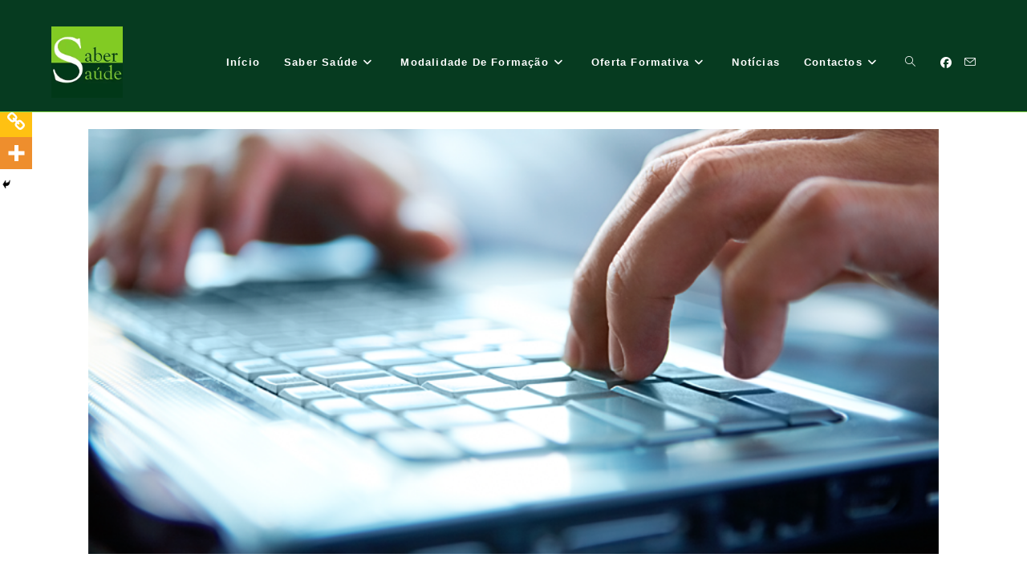

--- FILE ---
content_type: text/html; charset=UTF-8
request_url: https://sabersaude.com.pt/2021/05/05/teletrabalho-obrigatorio-apenas-nos-concelhos-de-risco-a-partir-de-dia-17/
body_size: 19117
content:
<!DOCTYPE html>
<html class="html" lang="pt-PT" prefix="og: https://ogp.me/ns#">
<head>
	<meta charset="UTF-8">
	<link rel="profile" href="https://gmpg.org/xfn/11">

	<meta name="viewport" content="width=device-width, initial-scale=1">
<!-- Search Engine Optimization by Rank Math - https://rankmath.com/ -->
<title>Teletrabalho obrigatório apenas nos concelhos de risco a partir de dia 17 - Saber Saúde</title>
<meta name="description" content="O teletrabalho vai deixar de ser obrigatório em todo o território continental a partir de dia 17, mantendo-se a obrigatoriedade apenas nos concelhos de risco"/>
<meta name="robots" content="follow, index, max-snippet:-1, max-video-preview:-1, max-image-preview:large"/>
<link rel="canonical" href="https://sabersaude.com.pt/2021/05/05/teletrabalho-obrigatorio-apenas-nos-concelhos-de-risco-a-partir-de-dia-17/" />
<meta property="og:locale" content="pt_PT" />
<meta property="og:type" content="article" />
<meta property="og:title" content="Teletrabalho obrigatório apenas nos concelhos de risco a partir de dia 17 - Saber Saúde" />
<meta property="og:description" content="O teletrabalho vai deixar de ser obrigatório em todo o território continental a partir de dia 17, mantendo-se a obrigatoriedade apenas nos concelhos de risco" />
<meta property="og:url" content="https://sabersaude.com.pt/2021/05/05/teletrabalho-obrigatorio-apenas-nos-concelhos-de-risco-a-partir-de-dia-17/" />
<meta property="og:site_name" content="Saber Saúde" />
<meta property="article:section" content="Teletrabalho" />
<meta property="og:updated_time" content="2021-05-05T08:22:06+00:00" />
<meta property="og:image" content="https://sabersaude.com.pt/wp-content/uploads/2021/05/teletrabalho-concelhos-risco.png" />
<meta property="og:image:secure_url" content="https://sabersaude.com.pt/wp-content/uploads/2021/05/teletrabalho-concelhos-risco.png" />
<meta property="og:image:width" content="800" />
<meta property="og:image:height" content="400" />
<meta property="og:image:alt" content="concelhos" />
<meta property="og:image:type" content="image/png" />
<meta property="article:published_time" content="2021-05-05T08:21:26+00:00" />
<meta property="article:modified_time" content="2021-05-05T08:22:06+00:00" />
<meta name="twitter:card" content="summary_large_image" />
<meta name="twitter:title" content="Teletrabalho obrigatório apenas nos concelhos de risco a partir de dia 17 - Saber Saúde" />
<meta name="twitter:description" content="O teletrabalho vai deixar de ser obrigatório em todo o território continental a partir de dia 17, mantendo-se a obrigatoriedade apenas nos concelhos de risco" />
<meta name="twitter:image" content="https://sabersaude.com.pt/wp-content/uploads/2021/05/teletrabalho-concelhos-risco.png" />
<meta name="twitter:label1" content="Written by" />
<meta name="twitter:data1" content="Susana Nunes" />
<meta name="twitter:label2" content="Time to read" />
<meta name="twitter:data2" content="2 minutes" />
<script type="application/ld+json" class="rank-math-schema">{"@context":"https://schema.org","@graph":[{"@type":["School","Organization"],"@id":"https://sabersaude.com.pt/#organization","name":"Saber Sa\u00fade","url":"https://sabersaude.com.pt","email":"asilva0494@gmail.com","logo":{"@type":"ImageObject","@id":"https://sabersaude.com.pt/#logo","url":"https://sabersaude.com.pt/wp-content/uploads/2021/04/cropped-Saber-Saude-logo.png","contentUrl":"https://sabersaude.com.pt/wp-content/uploads/2021/04/cropped-Saber-Saude-logo.png","caption":"Saber Sa\u00fade","inLanguage":"pt-PT","width":"761","height":"650"}},{"@type":"WebSite","@id":"https://sabersaude.com.pt/#website","url":"https://sabersaude.com.pt","name":"Saber Sa\u00fade","publisher":{"@id":"https://sabersaude.com.pt/#organization"},"inLanguage":"pt-PT"},{"@type":"ImageObject","@id":"https://sabersaude.com.pt/wp-content/uploads/2021/05/teletrabalho-concelhos-risco.png","url":"https://sabersaude.com.pt/wp-content/uploads/2021/05/teletrabalho-concelhos-risco.png","width":"800","height":"400","inLanguage":"pt-PT"},{"@type":"WebPage","@id":"https://sabersaude.com.pt/2021/05/05/teletrabalho-obrigatorio-apenas-nos-concelhos-de-risco-a-partir-de-dia-17/#webpage","url":"https://sabersaude.com.pt/2021/05/05/teletrabalho-obrigatorio-apenas-nos-concelhos-de-risco-a-partir-de-dia-17/","name":"Teletrabalho obrigat\u00f3rio apenas nos concelhos de risco a partir de dia 17 - Saber Sa\u00fade","datePublished":"2021-05-05T08:21:26+00:00","dateModified":"2021-05-05T08:22:06+00:00","isPartOf":{"@id":"https://sabersaude.com.pt/#website"},"primaryImageOfPage":{"@id":"https://sabersaude.com.pt/wp-content/uploads/2021/05/teletrabalho-concelhos-risco.png"},"inLanguage":"pt-PT"},{"@type":"Person","@id":"https://sabersaude.com.pt/author/admin-2/","name":"Susana Nunes","url":"https://sabersaude.com.pt/author/admin-2/","image":{"@type":"ImageObject","@id":"https://secure.gravatar.com/avatar/2bf2b0fc43e26a14c487b0e0096bc1ab79fa386f358ebf3bbc0a0372da344661?s=96&amp;d=mm&amp;r=g","url":"https://secure.gravatar.com/avatar/2bf2b0fc43e26a14c487b0e0096bc1ab79fa386f358ebf3bbc0a0372da344661?s=96&amp;d=mm&amp;r=g","caption":"Susana Nunes","inLanguage":"pt-PT"},"sameAs":["https://sabersaude.com.pt"],"worksFor":{"@id":"https://sabersaude.com.pt/#organization"}},{"@type":"BlogPosting","headline":"Teletrabalho obrigat\u00f3rio apenas nos concelhos de risco a partir de dia 17 - Saber Sa\u00fade","keywords":"concelhos","datePublished":"2021-05-05T08:21:26+00:00","dateModified":"2021-05-05T08:22:06+00:00","articleSection":"Teletrabalho","author":{"@id":"https://sabersaude.com.pt/author/admin-2/","name":"Susana Nunes"},"publisher":{"@id":"https://sabersaude.com.pt/#organization"},"description":"O teletrabalho vai deixar de ser obrigat\u00f3rio em todo o territ\u00f3rio continental a partir de dia 17, mantendo-se a obrigatoriedade apenas nos concelhos de risco","name":"Teletrabalho obrigat\u00f3rio apenas nos concelhos de risco a partir de dia 17 - Saber Sa\u00fade","@id":"https://sabersaude.com.pt/2021/05/05/teletrabalho-obrigatorio-apenas-nos-concelhos-de-risco-a-partir-de-dia-17/#richSnippet","isPartOf":{"@id":"https://sabersaude.com.pt/2021/05/05/teletrabalho-obrigatorio-apenas-nos-concelhos-de-risco-a-partir-de-dia-17/#webpage"},"image":{"@id":"https://sabersaude.com.pt/wp-content/uploads/2021/05/teletrabalho-concelhos-risco.png"},"inLanguage":"pt-PT","mainEntityOfPage":{"@id":"https://sabersaude.com.pt/2021/05/05/teletrabalho-obrigatorio-apenas-nos-concelhos-de-risco-a-partir-de-dia-17/#webpage"}}]}</script>
<!-- /Rank Math WordPress SEO plugin -->

<link rel="alternate" type="application/rss+xml" title="Saber Saúde &raquo; Feed" href="https://sabersaude.com.pt/feed/" />
<link rel="alternate" type="application/rss+xml" title="Saber Saúde &raquo; Feed de comentários" href="https://sabersaude.com.pt/comments/feed/" />
<link rel="alternate" title="oEmbed (JSON)" type="application/json+oembed" href="https://sabersaude.com.pt/wp-json/oembed/1.0/embed?url=https%3A%2F%2Fsabersaude.com.pt%2F2021%2F05%2F05%2Fteletrabalho-obrigatorio-apenas-nos-concelhos-de-risco-a-partir-de-dia-17%2F" />
<link rel="alternate" title="oEmbed (XML)" type="text/xml+oembed" href="https://sabersaude.com.pt/wp-json/oembed/1.0/embed?url=https%3A%2F%2Fsabersaude.com.pt%2F2021%2F05%2F05%2Fteletrabalho-obrigatorio-apenas-nos-concelhos-de-risco-a-partir-de-dia-17%2F&#038;format=xml" />
<style id='wp-img-auto-sizes-contain-inline-css'>
img:is([sizes=auto i],[sizes^="auto," i]){contain-intrinsic-size:3000px 1500px}
/*# sourceURL=wp-img-auto-sizes-contain-inline-css */
</style>
<style id='wp-emoji-styles-inline-css'>

	img.wp-smiley, img.emoji {
		display: inline !important;
		border: none !important;
		box-shadow: none !important;
		height: 1em !important;
		width: 1em !important;
		margin: 0 0.07em !important;
		vertical-align: -0.1em !important;
		background: none !important;
		padding: 0 !important;
	}
/*# sourceURL=wp-emoji-styles-inline-css */
</style>
<link rel='stylesheet' id='wp-block-library-css' href='https://sabersaude.com.pt/wp-includes/css/dist/block-library/style.min.css?ver=f0a59dd71b9dc970ef6deec841d89bf9' media='all' />
<style id='wp-block-library-theme-inline-css'>
.wp-block-audio :where(figcaption){color:#555;font-size:13px;text-align:center}.is-dark-theme .wp-block-audio :where(figcaption){color:#ffffffa6}.wp-block-audio{margin:0 0 1em}.wp-block-code{border:1px solid #ccc;border-radius:4px;font-family:Menlo,Consolas,monaco,monospace;padding:.8em 1em}.wp-block-embed :where(figcaption){color:#555;font-size:13px;text-align:center}.is-dark-theme .wp-block-embed :where(figcaption){color:#ffffffa6}.wp-block-embed{margin:0 0 1em}.blocks-gallery-caption{color:#555;font-size:13px;text-align:center}.is-dark-theme .blocks-gallery-caption{color:#ffffffa6}:root :where(.wp-block-image figcaption){color:#555;font-size:13px;text-align:center}.is-dark-theme :root :where(.wp-block-image figcaption){color:#ffffffa6}.wp-block-image{margin:0 0 1em}.wp-block-pullquote{border-bottom:4px solid;border-top:4px solid;color:currentColor;margin-bottom:1.75em}.wp-block-pullquote :where(cite),.wp-block-pullquote :where(footer),.wp-block-pullquote__citation{color:currentColor;font-size:.8125em;font-style:normal;text-transform:uppercase}.wp-block-quote{border-left:.25em solid;margin:0 0 1.75em;padding-left:1em}.wp-block-quote cite,.wp-block-quote footer{color:currentColor;font-size:.8125em;font-style:normal;position:relative}.wp-block-quote:where(.has-text-align-right){border-left:none;border-right:.25em solid;padding-left:0;padding-right:1em}.wp-block-quote:where(.has-text-align-center){border:none;padding-left:0}.wp-block-quote.is-large,.wp-block-quote.is-style-large,.wp-block-quote:where(.is-style-plain){border:none}.wp-block-search .wp-block-search__label{font-weight:700}.wp-block-search__button{border:1px solid #ccc;padding:.375em .625em}:where(.wp-block-group.has-background){padding:1.25em 2.375em}.wp-block-separator.has-css-opacity{opacity:.4}.wp-block-separator{border:none;border-bottom:2px solid;margin-left:auto;margin-right:auto}.wp-block-separator.has-alpha-channel-opacity{opacity:1}.wp-block-separator:not(.is-style-wide):not(.is-style-dots){width:100px}.wp-block-separator.has-background:not(.is-style-dots){border-bottom:none;height:1px}.wp-block-separator.has-background:not(.is-style-wide):not(.is-style-dots){height:2px}.wp-block-table{margin:0 0 1em}.wp-block-table td,.wp-block-table th{word-break:normal}.wp-block-table :where(figcaption){color:#555;font-size:13px;text-align:center}.is-dark-theme .wp-block-table :where(figcaption){color:#ffffffa6}.wp-block-video :where(figcaption){color:#555;font-size:13px;text-align:center}.is-dark-theme .wp-block-video :where(figcaption){color:#ffffffa6}.wp-block-video{margin:0 0 1em}:root :where(.wp-block-template-part.has-background){margin-bottom:0;margin-top:0;padding:1.25em 2.375em}
/*# sourceURL=/wp-includes/css/dist/block-library/theme.min.css */
</style>
<style id='classic-theme-styles-inline-css'>
/*! This file is auto-generated */
.wp-block-button__link{color:#fff;background-color:#32373c;border-radius:9999px;box-shadow:none;text-decoration:none;padding:calc(.667em + 2px) calc(1.333em + 2px);font-size:1.125em}.wp-block-file__button{background:#32373c;color:#fff;text-decoration:none}
/*# sourceURL=/wp-includes/css/classic-themes.min.css */
</style>
<style id='global-styles-inline-css'>
:root{--wp--preset--aspect-ratio--square: 1;--wp--preset--aspect-ratio--4-3: 4/3;--wp--preset--aspect-ratio--3-4: 3/4;--wp--preset--aspect-ratio--3-2: 3/2;--wp--preset--aspect-ratio--2-3: 2/3;--wp--preset--aspect-ratio--16-9: 16/9;--wp--preset--aspect-ratio--9-16: 9/16;--wp--preset--color--black: #000000;--wp--preset--color--cyan-bluish-gray: #abb8c3;--wp--preset--color--white: #ffffff;--wp--preset--color--pale-pink: #f78da7;--wp--preset--color--vivid-red: #cf2e2e;--wp--preset--color--luminous-vivid-orange: #ff6900;--wp--preset--color--luminous-vivid-amber: #fcb900;--wp--preset--color--light-green-cyan: #7bdcb5;--wp--preset--color--vivid-green-cyan: #00d084;--wp--preset--color--pale-cyan-blue: #8ed1fc;--wp--preset--color--vivid-cyan-blue: #0693e3;--wp--preset--color--vivid-purple: #9b51e0;--wp--preset--gradient--vivid-cyan-blue-to-vivid-purple: linear-gradient(135deg,rgb(6,147,227) 0%,rgb(155,81,224) 100%);--wp--preset--gradient--light-green-cyan-to-vivid-green-cyan: linear-gradient(135deg,rgb(122,220,180) 0%,rgb(0,208,130) 100%);--wp--preset--gradient--luminous-vivid-amber-to-luminous-vivid-orange: linear-gradient(135deg,rgb(252,185,0) 0%,rgb(255,105,0) 100%);--wp--preset--gradient--luminous-vivid-orange-to-vivid-red: linear-gradient(135deg,rgb(255,105,0) 0%,rgb(207,46,46) 100%);--wp--preset--gradient--very-light-gray-to-cyan-bluish-gray: linear-gradient(135deg,rgb(238,238,238) 0%,rgb(169,184,195) 100%);--wp--preset--gradient--cool-to-warm-spectrum: linear-gradient(135deg,rgb(74,234,220) 0%,rgb(151,120,209) 20%,rgb(207,42,186) 40%,rgb(238,44,130) 60%,rgb(251,105,98) 80%,rgb(254,248,76) 100%);--wp--preset--gradient--blush-light-purple: linear-gradient(135deg,rgb(255,206,236) 0%,rgb(152,150,240) 100%);--wp--preset--gradient--blush-bordeaux: linear-gradient(135deg,rgb(254,205,165) 0%,rgb(254,45,45) 50%,rgb(107,0,62) 100%);--wp--preset--gradient--luminous-dusk: linear-gradient(135deg,rgb(255,203,112) 0%,rgb(199,81,192) 50%,rgb(65,88,208) 100%);--wp--preset--gradient--pale-ocean: linear-gradient(135deg,rgb(255,245,203) 0%,rgb(182,227,212) 50%,rgb(51,167,181) 100%);--wp--preset--gradient--electric-grass: linear-gradient(135deg,rgb(202,248,128) 0%,rgb(113,206,126) 100%);--wp--preset--gradient--midnight: linear-gradient(135deg,rgb(2,3,129) 0%,rgb(40,116,252) 100%);--wp--preset--font-size--small: 13px;--wp--preset--font-size--medium: 20px;--wp--preset--font-size--large: 36px;--wp--preset--font-size--x-large: 42px;--wp--preset--spacing--20: 0.44rem;--wp--preset--spacing--30: 0.67rem;--wp--preset--spacing--40: 1rem;--wp--preset--spacing--50: 1.5rem;--wp--preset--spacing--60: 2.25rem;--wp--preset--spacing--70: 3.38rem;--wp--preset--spacing--80: 5.06rem;--wp--preset--shadow--natural: 6px 6px 9px rgba(0, 0, 0, 0.2);--wp--preset--shadow--deep: 12px 12px 50px rgba(0, 0, 0, 0.4);--wp--preset--shadow--sharp: 6px 6px 0px rgba(0, 0, 0, 0.2);--wp--preset--shadow--outlined: 6px 6px 0px -3px rgb(255, 255, 255), 6px 6px rgb(0, 0, 0);--wp--preset--shadow--crisp: 6px 6px 0px rgb(0, 0, 0);}:where(.is-layout-flex){gap: 0.5em;}:where(.is-layout-grid){gap: 0.5em;}body .is-layout-flex{display: flex;}.is-layout-flex{flex-wrap: wrap;align-items: center;}.is-layout-flex > :is(*, div){margin: 0;}body .is-layout-grid{display: grid;}.is-layout-grid > :is(*, div){margin: 0;}:where(.wp-block-columns.is-layout-flex){gap: 2em;}:where(.wp-block-columns.is-layout-grid){gap: 2em;}:where(.wp-block-post-template.is-layout-flex){gap: 1.25em;}:where(.wp-block-post-template.is-layout-grid){gap: 1.25em;}.has-black-color{color: var(--wp--preset--color--black) !important;}.has-cyan-bluish-gray-color{color: var(--wp--preset--color--cyan-bluish-gray) !important;}.has-white-color{color: var(--wp--preset--color--white) !important;}.has-pale-pink-color{color: var(--wp--preset--color--pale-pink) !important;}.has-vivid-red-color{color: var(--wp--preset--color--vivid-red) !important;}.has-luminous-vivid-orange-color{color: var(--wp--preset--color--luminous-vivid-orange) !important;}.has-luminous-vivid-amber-color{color: var(--wp--preset--color--luminous-vivid-amber) !important;}.has-light-green-cyan-color{color: var(--wp--preset--color--light-green-cyan) !important;}.has-vivid-green-cyan-color{color: var(--wp--preset--color--vivid-green-cyan) !important;}.has-pale-cyan-blue-color{color: var(--wp--preset--color--pale-cyan-blue) !important;}.has-vivid-cyan-blue-color{color: var(--wp--preset--color--vivid-cyan-blue) !important;}.has-vivid-purple-color{color: var(--wp--preset--color--vivid-purple) !important;}.has-black-background-color{background-color: var(--wp--preset--color--black) !important;}.has-cyan-bluish-gray-background-color{background-color: var(--wp--preset--color--cyan-bluish-gray) !important;}.has-white-background-color{background-color: var(--wp--preset--color--white) !important;}.has-pale-pink-background-color{background-color: var(--wp--preset--color--pale-pink) !important;}.has-vivid-red-background-color{background-color: var(--wp--preset--color--vivid-red) !important;}.has-luminous-vivid-orange-background-color{background-color: var(--wp--preset--color--luminous-vivid-orange) !important;}.has-luminous-vivid-amber-background-color{background-color: var(--wp--preset--color--luminous-vivid-amber) !important;}.has-light-green-cyan-background-color{background-color: var(--wp--preset--color--light-green-cyan) !important;}.has-vivid-green-cyan-background-color{background-color: var(--wp--preset--color--vivid-green-cyan) !important;}.has-pale-cyan-blue-background-color{background-color: var(--wp--preset--color--pale-cyan-blue) !important;}.has-vivid-cyan-blue-background-color{background-color: var(--wp--preset--color--vivid-cyan-blue) !important;}.has-vivid-purple-background-color{background-color: var(--wp--preset--color--vivid-purple) !important;}.has-black-border-color{border-color: var(--wp--preset--color--black) !important;}.has-cyan-bluish-gray-border-color{border-color: var(--wp--preset--color--cyan-bluish-gray) !important;}.has-white-border-color{border-color: var(--wp--preset--color--white) !important;}.has-pale-pink-border-color{border-color: var(--wp--preset--color--pale-pink) !important;}.has-vivid-red-border-color{border-color: var(--wp--preset--color--vivid-red) !important;}.has-luminous-vivid-orange-border-color{border-color: var(--wp--preset--color--luminous-vivid-orange) !important;}.has-luminous-vivid-amber-border-color{border-color: var(--wp--preset--color--luminous-vivid-amber) !important;}.has-light-green-cyan-border-color{border-color: var(--wp--preset--color--light-green-cyan) !important;}.has-vivid-green-cyan-border-color{border-color: var(--wp--preset--color--vivid-green-cyan) !important;}.has-pale-cyan-blue-border-color{border-color: var(--wp--preset--color--pale-cyan-blue) !important;}.has-vivid-cyan-blue-border-color{border-color: var(--wp--preset--color--vivid-cyan-blue) !important;}.has-vivid-purple-border-color{border-color: var(--wp--preset--color--vivid-purple) !important;}.has-vivid-cyan-blue-to-vivid-purple-gradient-background{background: var(--wp--preset--gradient--vivid-cyan-blue-to-vivid-purple) !important;}.has-light-green-cyan-to-vivid-green-cyan-gradient-background{background: var(--wp--preset--gradient--light-green-cyan-to-vivid-green-cyan) !important;}.has-luminous-vivid-amber-to-luminous-vivid-orange-gradient-background{background: var(--wp--preset--gradient--luminous-vivid-amber-to-luminous-vivid-orange) !important;}.has-luminous-vivid-orange-to-vivid-red-gradient-background{background: var(--wp--preset--gradient--luminous-vivid-orange-to-vivid-red) !important;}.has-very-light-gray-to-cyan-bluish-gray-gradient-background{background: var(--wp--preset--gradient--very-light-gray-to-cyan-bluish-gray) !important;}.has-cool-to-warm-spectrum-gradient-background{background: var(--wp--preset--gradient--cool-to-warm-spectrum) !important;}.has-blush-light-purple-gradient-background{background: var(--wp--preset--gradient--blush-light-purple) !important;}.has-blush-bordeaux-gradient-background{background: var(--wp--preset--gradient--blush-bordeaux) !important;}.has-luminous-dusk-gradient-background{background: var(--wp--preset--gradient--luminous-dusk) !important;}.has-pale-ocean-gradient-background{background: var(--wp--preset--gradient--pale-ocean) !important;}.has-electric-grass-gradient-background{background: var(--wp--preset--gradient--electric-grass) !important;}.has-midnight-gradient-background{background: var(--wp--preset--gradient--midnight) !important;}.has-small-font-size{font-size: var(--wp--preset--font-size--small) !important;}.has-medium-font-size{font-size: var(--wp--preset--font-size--medium) !important;}.has-large-font-size{font-size: var(--wp--preset--font-size--large) !important;}.has-x-large-font-size{font-size: var(--wp--preset--font-size--x-large) !important;}
:where(.wp-block-post-template.is-layout-flex){gap: 1.25em;}:where(.wp-block-post-template.is-layout-grid){gap: 1.25em;}
:where(.wp-block-term-template.is-layout-flex){gap: 1.25em;}:where(.wp-block-term-template.is-layout-grid){gap: 1.25em;}
:where(.wp-block-columns.is-layout-flex){gap: 2em;}:where(.wp-block-columns.is-layout-grid){gap: 2em;}
:root :where(.wp-block-pullquote){font-size: 1.5em;line-height: 1.6;}
/*# sourceURL=global-styles-inline-css */
</style>
<link rel='stylesheet' id='cfblbcss-css' href='https://sabersaude.com.pt/wp-content/plugins/cardoza-facebook-like-box/cardozafacebook.css?ver=f0a59dd71b9dc970ef6deec841d89bf9' media='all' />
<link rel='stylesheet' id='font-awesome-css' href='https://sabersaude.com.pt/wp-content/themes/oceanwp/assets/fonts/fontawesome/css/all.min.css?ver=6.7.2' media='all' />
<link rel='stylesheet' id='simple-line-icons-css' href='https://sabersaude.com.pt/wp-content/themes/oceanwp/assets/css/third/simple-line-icons.min.css?ver=2.4.0' media='all' />
<link rel='stylesheet' id='oceanwp-style-css' href='https://sabersaude.com.pt/wp-content/themes/oceanwp/assets/css/style.min.css?ver=4.1.4' media='all' />
<style id='oceanwp-style-inline-css'>
div.wpforms-container-full .wpforms-form input[type=submit]:hover,
			div.wpforms-container-full .wpforms-form input[type=submit]:focus,
			div.wpforms-container-full .wpforms-form input[type=submit]:active,
			div.wpforms-container-full .wpforms-form button[type=submit]:hover,
			div.wpforms-container-full .wpforms-form button[type=submit]:focus,
			div.wpforms-container-full .wpforms-form button[type=submit]:active,
			div.wpforms-container-full .wpforms-form .wpforms-page-button:hover,
			div.wpforms-container-full .wpforms-form .wpforms-page-button:active,
			div.wpforms-container-full .wpforms-form .wpforms-page-button:focus {
				border: none;
			}
/*# sourceURL=oceanwp-style-inline-css */
</style>
<link rel='stylesheet' id='heateor_sss_frontend_css-css' href='https://sabersaude.com.pt/wp-content/plugins/sassy-social-share/public/css/sassy-social-share-public.css?ver=3.3.79' media='all' />
<style id='heateor_sss_frontend_css-inline-css'>
.heateor_sss_button_instagram span.heateor_sss_svg,a.heateor_sss_instagram span.heateor_sss_svg{background:radial-gradient(circle at 30% 107%,#fdf497 0,#fdf497 5%,#fd5949 45%,#d6249f 60%,#285aeb 90%)}.heateor_sss_horizontal_sharing .heateor_sss_svg,.heateor_sss_standard_follow_icons_container .heateor_sss_svg{color:#fff;border-width:0px;border-style:solid;border-color:transparent}.heateor_sss_horizontal_sharing .heateorSssTCBackground{color:#666}.heateor_sss_horizontal_sharing span.heateor_sss_svg:hover,.heateor_sss_standard_follow_icons_container span.heateor_sss_svg:hover{border-color:transparent;}.heateor_sss_vertical_sharing span.heateor_sss_svg,.heateor_sss_floating_follow_icons_container span.heateor_sss_svg{color:#fff;border-width:0px;border-style:solid;border-color:transparent;}.heateor_sss_vertical_sharing .heateorSssTCBackground{color:#666;}.heateor_sss_vertical_sharing span.heateor_sss_svg:hover,.heateor_sss_floating_follow_icons_container span.heateor_sss_svg:hover{border-color:transparent;}@media screen and (max-width:783px) {.heateor_sss_vertical_sharing{display:none!important}}div.heateor_sss_mobile_footer{display:none;}@media screen and (max-width:783px){div.heateor_sss_bottom_sharing .heateorSssTCBackground{background-color:white}div.heateor_sss_bottom_sharing{width:100%!important;left:0!important;}div.heateor_sss_bottom_sharing a{width:50% !important;}div.heateor_sss_bottom_sharing .heateor_sss_svg{width: 100% !important;}div.heateor_sss_bottom_sharing div.heateorSssTotalShareCount{font-size:1em!important;line-height:28px!important}div.heateor_sss_bottom_sharing div.heateorSssTotalShareText{font-size:.7em!important;line-height:0px!important}div.heateor_sss_mobile_footer{display:block;height:40px;}.heateor_sss_bottom_sharing{padding:0!important;display:block!important;width:auto!important;bottom:-2px!important;top: auto!important;}.heateor_sss_bottom_sharing .heateor_sss_square_count{line-height:inherit;}.heateor_sss_bottom_sharing .heateorSssSharingArrow{display:none;}.heateor_sss_bottom_sharing .heateorSssTCBackground{margin-right:1.1em!important}}
/*# sourceURL=heateor_sss_frontend_css-inline-css */
</style>
<script src="https://sabersaude.com.pt/wp-includes/js/jquery/jquery.min.js?ver=3.7.1" id="jquery-core-js"></script>
<script src="https://sabersaude.com.pt/wp-includes/js/jquery/jquery-migrate.min.js?ver=3.4.1" id="jquery-migrate-js"></script>
<script src="https://sabersaude.com.pt/wp-content/plugins/cardoza-facebook-like-box/cardozafacebook.js?ver=f0a59dd71b9dc970ef6deec841d89bf9" id="cfblbjs-js"></script>
<link rel="https://api.w.org/" href="https://sabersaude.com.pt/wp-json/" /><link rel="alternate" title="JSON" type="application/json" href="https://sabersaude.com.pt/wp-json/wp/v2/posts/1406" /><link rel="EditURI" type="application/rsd+xml" title="RSD" href="https://sabersaude.com.pt/xmlrpc.php?rsd" />
<meta name="generator" content="Elementor 3.34.4; features: additional_custom_breakpoints; settings: css_print_method-external, google_font-enabled, font_display-auto">
<style>.recentcomments a{display:inline !important;padding:0 !important;margin:0 !important;}</style>			<style>
				.e-con.e-parent:nth-of-type(n+4):not(.e-lazyloaded):not(.e-no-lazyload),
				.e-con.e-parent:nth-of-type(n+4):not(.e-lazyloaded):not(.e-no-lazyload) * {
					background-image: none !important;
				}
				@media screen and (max-height: 1024px) {
					.e-con.e-parent:nth-of-type(n+3):not(.e-lazyloaded):not(.e-no-lazyload),
					.e-con.e-parent:nth-of-type(n+3):not(.e-lazyloaded):not(.e-no-lazyload) * {
						background-image: none !important;
					}
				}
				@media screen and (max-height: 640px) {
					.e-con.e-parent:nth-of-type(n+2):not(.e-lazyloaded):not(.e-no-lazyload),
					.e-con.e-parent:nth-of-type(n+2):not(.e-lazyloaded):not(.e-no-lazyload) * {
						background-image: none !important;
					}
				}
			</style>
			<link rel="icon" href="https://sabersaude.com.pt/wp-content/uploads/2021/09/cropped-SS-ICONE-32x32.png" sizes="32x32" />
<link rel="icon" href="https://sabersaude.com.pt/wp-content/uploads/2021/09/cropped-SS-ICONE-192x192.png" sizes="192x192" />
<link rel="apple-touch-icon" href="https://sabersaude.com.pt/wp-content/uploads/2021/09/cropped-SS-ICONE-180x180.png" />
<meta name="msapplication-TileImage" content="https://sabersaude.com.pt/wp-content/uploads/2021/09/cropped-SS-ICONE-270x270.png" />
<!-- OceanWP CSS -->
<style type="text/css">
/* Colors */body .theme-button,body input[type="submit"],body button[type="submit"],body button,body .button,body div.wpforms-container-full .wpforms-form input[type=submit],body div.wpforms-container-full .wpforms-form button[type=submit],body div.wpforms-container-full .wpforms-form .wpforms-page-button,.woocommerce-cart .wp-element-button,.woocommerce-checkout .wp-element-button,.wp-block-button__link{border-color:#ffffff}body .theme-button:hover,body input[type="submit"]:hover,body button[type="submit"]:hover,body button:hover,body .button:hover,body div.wpforms-container-full .wpforms-form input[type=submit]:hover,body div.wpforms-container-full .wpforms-form input[type=submit]:active,body div.wpforms-container-full .wpforms-form button[type=submit]:hover,body div.wpforms-container-full .wpforms-form button[type=submit]:active,body div.wpforms-container-full .wpforms-form .wpforms-page-button:hover,body div.wpforms-container-full .wpforms-form .wpforms-page-button:active,.woocommerce-cart .wp-element-button:hover,.woocommerce-checkout .wp-element-button:hover,.wp-block-button__link:hover{border-color:#ffffff}h1,h2,h3,h4,h5,h6,.theme-heading,.widget-title,.oceanwp-widget-recent-posts-title,.comment-reply-title,.entry-title,.sidebar-box .widget-title{color:#81d742}h1{color:#81d742}h2{color:#81d742}h3{color:#81d742}/* OceanWP Style Settings CSS */@media only screen and (min-width:960px){.widget-area,.content-left-sidebar .widget-area{width:2%}}.theme-button,input[type="submit"],button[type="submit"],button,.button,body div.wpforms-container-full .wpforms-form input[type=submit],body div.wpforms-container-full .wpforms-form button[type=submit],body div.wpforms-container-full .wpforms-form .wpforms-page-button{border-style:solid}.theme-button,input[type="submit"],button[type="submit"],button,.button,body div.wpforms-container-full .wpforms-form input[type=submit],body div.wpforms-container-full .wpforms-form button[type=submit],body div.wpforms-container-full .wpforms-form .wpforms-page-button{border-width:1px}form input[type="text"],form input[type="password"],form input[type="email"],form input[type="url"],form input[type="date"],form input[type="month"],form input[type="time"],form input[type="datetime"],form input[type="datetime-local"],form input[type="week"],form input[type="number"],form input[type="search"],form input[type="tel"],form input[type="color"],form select,form textarea,.woocommerce .woocommerce-checkout .select2-container--default .select2-selection--single{border-style:solid}body div.wpforms-container-full .wpforms-form input[type=date],body div.wpforms-container-full .wpforms-form input[type=datetime],body div.wpforms-container-full .wpforms-form input[type=datetime-local],body div.wpforms-container-full .wpforms-form input[type=email],body div.wpforms-container-full .wpforms-form input[type=month],body div.wpforms-container-full .wpforms-form input[type=number],body div.wpforms-container-full .wpforms-form input[type=password],body div.wpforms-container-full .wpforms-form input[type=range],body div.wpforms-container-full .wpforms-form input[type=search],body div.wpforms-container-full .wpforms-form input[type=tel],body div.wpforms-container-full .wpforms-form input[type=text],body div.wpforms-container-full .wpforms-form input[type=time],body div.wpforms-container-full .wpforms-form input[type=url],body div.wpforms-container-full .wpforms-form input[type=week],body div.wpforms-container-full .wpforms-form select,body div.wpforms-container-full .wpforms-form textarea{border-style:solid}form input[type="text"],form input[type="password"],form input[type="email"],form input[type="url"],form input[type="date"],form input[type="month"],form input[type="time"],form input[type="datetime"],form input[type="datetime-local"],form input[type="week"],form input[type="number"],form input[type="search"],form input[type="tel"],form input[type="color"],form select,form textarea{border-radius:3px}body div.wpforms-container-full .wpforms-form input[type=date],body div.wpforms-container-full .wpforms-form input[type=datetime],body div.wpforms-container-full .wpforms-form input[type=datetime-local],body div.wpforms-container-full .wpforms-form input[type=email],body div.wpforms-container-full .wpforms-form input[type=month],body div.wpforms-container-full .wpforms-form input[type=number],body div.wpforms-container-full .wpforms-form input[type=password],body div.wpforms-container-full .wpforms-form input[type=range],body div.wpforms-container-full .wpforms-form input[type=search],body div.wpforms-container-full .wpforms-form input[type=tel],body div.wpforms-container-full .wpforms-form input[type=text],body div.wpforms-container-full .wpforms-form input[type=time],body div.wpforms-container-full .wpforms-form input[type=url],body div.wpforms-container-full .wpforms-form input[type=week],body div.wpforms-container-full .wpforms-form select,body div.wpforms-container-full .wpforms-form textarea{border-radius:3px}#main #content-wrap,.separate-layout #main #content-wrap{padding-top:0}/* Header */#site-logo #site-logo-inner,.oceanwp-social-menu .social-menu-inner,#site-header.full_screen-header .menu-bar-inner,.after-header-content .after-header-content-inner{height:122px}#site-navigation-wrap .dropdown-menu >li >a,#site-navigation-wrap .dropdown-menu >li >span.opl-logout-link,.oceanwp-mobile-menu-icon a,.mobile-menu-close,.after-header-content-inner >a{line-height:122px}#site-header.has-header-media .overlay-header-media{background-color:#063b20}#site-header{border-color:#81d742}#site-logo #site-logo-inner a img,#site-header.center-header #site-navigation-wrap .middle-site-logo a img{max-width:127px}#site-header #site-logo #site-logo-inner a img,#site-header.center-header #site-navigation-wrap .middle-site-logo a img{max-height:89px}#site-navigation-wrap .dropdown-menu >li >a,.oceanwp-mobile-menu-icon a,#searchform-header-replace-close{color:#ffffff}#site-navigation-wrap .dropdown-menu >li >a .owp-icon use,.oceanwp-mobile-menu-icon a .owp-icon use,#searchform-header-replace-close .owp-icon use{stroke:#ffffff}.oceanwp-social-menu.simple-social ul li a{color:#ffffff}.oceanwp-social-menu.simple-social ul li a .owp-icon use{stroke:#ffffff}.oceanwp-social-menu.simple-social ul li a:hover{color:#13aff0!important}.oceanwp-social-menu.simple-social ul li a:hover .owp-icon use{stroke:#13aff0!important}/* Header Image CSS */#site-header{background-image:url(https://sabersaude.com.pt/wp-content/uploads/2022/03/cropped-cropped-capa.webp)}/* Topbar */#top-bar-wrap,.oceanwp-top-bar-sticky{background-color:#063b20}#top-bar-wrap{border-color:#063b20}#top-bar-wrap,#top-bar-content strong{color:#81d742}#top-bar-content a,#top-bar-social-alt a{color:#81d742}/* Blog CSS */.ocean-single-post-header ul.meta-item li a:hover{color:#333333}/* Footer Widgets */#footer-widgets{background-color:#063b20}#footer-widgets li,#footer-widgets #wp-calendar caption,#footer-widgets #wp-calendar th,#footer-widgets #wp-calendar tbody,#footer-widgets .contact-info-widget i,#footer-widgets .oceanwp-newsletter-form-wrap input[type="email"],#footer-widgets .posts-thumbnails-widget li,#footer-widgets .social-widget li a{border-color:#81d742}#footer-widgets .contact-info-widget .owp-icon{border-color:#81d742}/* Footer Copyright */#footer-bottom{background-color:#215b28}/* Typography */body{font-size:14px;line-height:1.8}h1,h2,h3,h4,h5,h6,.theme-heading,.widget-title,.oceanwp-widget-recent-posts-title,.comment-reply-title,.entry-title,.sidebar-box .widget-title{line-height:1.4}h1{font-size:23px;line-height:1.4}h2{font-size:20px;line-height:1.4}h3{font-size:18px;line-height:1.4}h4{font-size:17px;line-height:1.4}h5{font-size:14px;line-height:1.4}h6{font-size:15px;line-height:1.4}.page-header .page-header-title,.page-header.background-image-page-header .page-header-title{font-size:32px;line-height:1.4}.page-header .page-subheading{font-size:15px;line-height:1.8}.site-breadcrumbs,.site-breadcrumbs a{font-size:13px;line-height:1.4}#top-bar-content,#top-bar-social-alt{font-size:12px;line-height:1.8}#site-logo a.site-logo-text{font-size:24px;line-height:1.8}#site-navigation-wrap .dropdown-menu >li >a,#site-header.full_screen-header .fs-dropdown-menu >li >a,#site-header.top-header #site-navigation-wrap .dropdown-menu >li >a,#site-header.center-header #site-navigation-wrap .dropdown-menu >li >a,#site-header.medium-header #site-navigation-wrap .dropdown-menu >li >a,.oceanwp-mobile-menu-icon a{font-family:Arial,Helvetica,sans-serif;letter-spacing:1.2px;font-weight:700;text-transform:capitalize}.dropdown-menu ul li a.menu-link,#site-header.full_screen-header .fs-dropdown-menu ul.sub-menu li a{font-size:12px;line-height:1.3;letter-spacing:.6px;text-transform:capitalize}.sidr-class-dropdown-menu li a,a.sidr-class-toggle-sidr-close,#mobile-dropdown ul li a,body #mobile-fullscreen ul li a{font-size:15px;line-height:1.8}.blog-entry.post .blog-entry-header .entry-title a{font-size:24px;line-height:1.4}.ocean-single-post-header .single-post-title{font-size:34px;line-height:1.4;letter-spacing:.6px}.ocean-single-post-header ul.meta-item li,.ocean-single-post-header ul.meta-item li a{font-size:13px;line-height:1.4;letter-spacing:.6px}.ocean-single-post-header .post-author-name,.ocean-single-post-header .post-author-name a{font-size:14px;line-height:1.4;letter-spacing:.6px}.ocean-single-post-header .post-author-description{font-size:12px;line-height:1.4;letter-spacing:.6px}.single-post .entry-title{line-height:1.4;letter-spacing:.6px}.single-post ul.meta li,.single-post ul.meta li a{font-size:14px;line-height:1.4;letter-spacing:.6px}.sidebar-box .widget-title,.sidebar-box.widget_block .wp-block-heading{font-size:13px;line-height:1;letter-spacing:1px}#footer-widgets .footer-box .widget-title{font-size:13px;line-height:1;letter-spacing:1px}#footer-bottom #copyright{font-size:12px;line-height:1}#footer-bottom #footer-bottom-menu{font-size:12px;line-height:1}.woocommerce-store-notice.demo_store{line-height:2;letter-spacing:1.5px}.demo_store .woocommerce-store-notice__dismiss-link{line-height:2;letter-spacing:1.5px}.woocommerce ul.products li.product li.title h2,.woocommerce ul.products li.product li.title a{font-size:14px;line-height:1.5}.woocommerce ul.products li.product li.category,.woocommerce ul.products li.product li.category a{font-size:12px;line-height:1}.woocommerce ul.products li.product .price{font-size:18px;line-height:1}.woocommerce ul.products li.product .button,.woocommerce ul.products li.product .product-inner .added_to_cart{font-size:12px;line-height:1.5;letter-spacing:1px}.woocommerce ul.products li.owp-woo-cond-notice span,.woocommerce ul.products li.owp-woo-cond-notice a{font-size:16px;line-height:1;letter-spacing:1px;font-weight:600;text-transform:capitalize}.woocommerce div.product .product_title{font-size:24px;line-height:1.4;letter-spacing:.6px}.woocommerce div.product p.price{font-size:36px;line-height:1}.woocommerce .owp-btn-normal .summary form button.button,.woocommerce .owp-btn-big .summary form button.button,.woocommerce .owp-btn-very-big .summary form button.button{font-size:12px;line-height:1.5;letter-spacing:1px;text-transform:uppercase}.woocommerce div.owp-woo-single-cond-notice span,.woocommerce div.owp-woo-single-cond-notice a{font-size:18px;line-height:2;letter-spacing:1.5px;font-weight:600;text-transform:capitalize}
</style></head>

<body data-rsssl=1 class="wp-singular post-template-default single single-post postid-1406 single-format-standard wp-custom-logo wp-embed-responsive wp-theme-oceanwp oceanwp-theme dropdown-mobile default-breakpoint content-full-width content-max-width post-in-category-teletrabalho has-topbar page-with-background-title page-header-disabled has-breadcrumbs has-fixed-footer has-parallax-footer pagination-center elementor-default elementor-kit-87" itemscope="itemscope" itemtype="https://schema.org/Article">

	
	
	<div id="outer-wrap" class="site clr">

		<a class="skip-link screen-reader-text" href="#main">Skip to content</a>

		
		<div id="wrap" class="clr">

			

<div id="top-bar-wrap" class="clr">

	<div id="top-bar" class="clr has-no-content">

		
		<div id="top-bar-inner" class="clr">

			

<div id="top-bar-social" class="clr top-bar-right">

	<ul class="clr" aria-label="Social links">

		
	</ul>

</div><!-- #top-bar-social -->

		</div><!-- #top-bar-inner -->

		
	</div><!-- #top-bar -->

</div><!-- #top-bar-wrap -->


			
<header id="site-header" class="minimal-header has-social has-header-media clr" data-height="122" itemscope="itemscope" itemtype="https://schema.org/WPHeader" role="banner">

	
					
			<div id="site-header-inner" class="clr container">

				
				

<div id="site-logo" class="clr" itemscope itemtype="https://schema.org/Brand" >

	
	<div id="site-logo-inner" class="clr">

		<a href="https://sabersaude.com.pt/" class="custom-logo-link" rel="home"><img fetchpriority="high" width="240" height="240" src="https://sabersaude.com.pt/wp-content/uploads/2022/03/cropped-cropped-cropped-LOGO-SITE-1-1.webp" class="custom-logo" alt="Saber Saúde logo" decoding="async" srcset="https://sabersaude.com.pt/wp-content/uploads/2022/03/cropped-cropped-cropped-LOGO-SITE-1-1.webp 240w, https://sabersaude.com.pt/wp-content/uploads/2022/03/cropped-cropped-cropped-LOGO-SITE-1-1-150x150.webp 150w" sizes="(max-width: 240px) 100vw, 240px" /></a>
	</div><!-- #site-logo-inner -->

	
	
</div><!-- #site-logo -->


<div class="oceanwp-social-menu clr simple-social">

	<div class="social-menu-inner clr">

		
			<ul aria-label="Social links">

				<li class="oceanwp-facebook"><a href="https://www.facebook.com/sabersaudeformacao" aria-label="Facebook (opens in a new tab)" target="_blank" rel="noopener noreferrer"><i class=" fab fa-facebook" aria-hidden="true" role="img"></i></a></li><li class="oceanwp-email"><a href="mailto:info&#46;&#98;eja&#64;sab&#101;&#114;sa&#117;d&#101;.&#99;om&#46;&#112;&#116;" aria-label="Send email (opens in your application)" target="_self"><i class=" icon-envelope" aria-hidden="true" role="img"></i></a></li>
			</ul>

		
	</div>

</div>
			<div id="site-navigation-wrap" class="clr">
			
			
			
			<nav id="site-navigation" class="navigation main-navigation clr" itemscope="itemscope" itemtype="https://schema.org/SiteNavigationElement" role="navigation" >

				<ul id="menu-main-menu" class="main-menu dropdown-menu sf-menu"><li id="menu-item-3112" class="menu-item menu-item-type-post_type menu-item-object-page menu-item-home menu-item-3112"><a href="https://sabersaude.com.pt/" class="menu-link"><span class="text-wrap">Início</span></a></li><li id="menu-item-4636" class="menu-item menu-item-type-custom menu-item-object-custom menu-item-has-children dropdown menu-item-4636"><a href="#" class="menu-link"><span class="text-wrap">Saber Saúde<i class="nav-arrow fa fa-angle-down" aria-hidden="true" role="img"></i></span></a>
<ul class="sub-menu">
	<li id="menu-item-3113" class="menu-item menu-item-type-post_type menu-item-object-page menu-item-3113"><a href="https://sabersaude.com.pt/quem-somos/" class="menu-link"><span class="text-wrap">Quem Somos</span></a></li>	<li id="menu-item-3221" class="menu-item menu-item-type-post_type menu-item-object-page menu-item-3221"><a href="https://sabersaude.com.pt/bolsa-dos-formadores/" class="menu-link"><span class="text-wrap">Bolsa dos Formadores</span></a></li>	<li id="menu-item-4220" class="menu-item menu-item-type-post_type menu-item-object-page menu-item-4220"><a href="https://sabersaude.com.pt/parceiros/" class="menu-link"><span class="text-wrap">Parceiros</span></a></li>	<li id="menu-item-3278" class="menu-item menu-item-type-post_type menu-item-object-page menu-item-3278"><a href="https://sabersaude.com.pt/servicos/" class="menu-link"><span class="text-wrap">Serviços</span></a></li>	<li id="menu-item-5803" class="menu-item menu-item-type-post_type menu-item-object-page menu-item-5803"><a href="https://sabersaude.com.pt/recrutamento/" class="menu-link"><span class="text-wrap">Recrutamento</span></a></li></ul>
</li><li id="menu-item-3285" class="menu-item menu-item-type-custom menu-item-object-custom menu-item-has-children dropdown menu-item-3285"><a href="#" class="menu-link"><span class="text-wrap">Modalidade de Formação<i class="nav-arrow fa fa-angle-down" aria-hidden="true" role="img"></i></span></a>
<ul class="sub-menu">
	<li id="menu-item-3303" class="menu-item menu-item-type-post_type menu-item-object-page menu-item-3303"><a href="https://sabersaude.com.pt/formacao-cofinanciada/" class="menu-link"><span class="text-wrap">Formação Cofinanciada</span></a></li>	<li id="menu-item-3356" class="menu-item menu-item-type-post_type menu-item-object-page menu-item-3356"><a href="https://sabersaude.com.pt/formacao-privada/" class="menu-link"><span class="text-wrap">Formação Privada</span></a></li></ul>
</li><li id="menu-item-4635" class="menu-item menu-item-type-custom menu-item-object-custom menu-item-has-children dropdown menu-item-4635"><a href="#" class="menu-link"><span class="text-wrap">Oferta Formativa<i class="nav-arrow fa fa-angle-down" aria-hidden="true" role="img"></i></span></a>
<ul class="sub-menu">
	<li id="menu-item-3441" class="menu-item menu-item-type-post_type menu-item-object-page menu-item-3441"><a href="https://sabersaude.com.pt/alentejo/" class="menu-link"><span class="text-wrap">Alentejo</span></a></li>	<li id="menu-item-3427" class="menu-item menu-item-type-post_type menu-item-object-page menu-item-3427"><a href="https://sabersaude.com.pt/centro/" class="menu-link"><span class="text-wrap">Centro</span></a></li>	<li id="menu-item-3448" class="menu-item menu-item-type-post_type menu-item-object-page menu-item-3448"><a href="https://sabersaude.com.pt/madeira/" class="menu-link"><span class="text-wrap">Madeira</span></a></li>	<li id="menu-item-3426" class="menu-item menu-item-type-post_type menu-item-object-page menu-item-3426"><a href="https://sabersaude.com.pt/norte/" class="menu-link"><span class="text-wrap">Norte</span></a></li></ul>
</li><li id="menu-item-1438" class="menu-item menu-item-type-post_type menu-item-object-page current_page_parent menu-item-1438"><a href="https://sabersaude.com.pt/noticias/" class="menu-link"><span class="text-wrap">Notícias</span></a></li><li id="menu-item-4631" class="menu-item menu-item-type-custom menu-item-object-custom menu-item-has-children dropdown menu-item-4631"><a href="#" class="menu-link"><span class="text-wrap">Contactos<i class="nav-arrow fa fa-angle-down" aria-hidden="true" role="img"></i></span></a>
<ul class="sub-menu">
	<li id="menu-item-4585" class="menu-item menu-item-type-post_type menu-item-object-page menu-item-4585"><a href="https://sabersaude.com.pt/direcao-pedagogica/" class="menu-link"><span class="text-wrap">Sede</span></a></li>	<li id="menu-item-6393" class="menu-item menu-item-type-custom menu-item-object-custom menu-item-has-children dropdown menu-item-6393"><a href="#" class="menu-link"><span class="text-wrap">Outros Espaços<i class="nav-arrow fa fa-angle-right" aria-hidden="true" role="img"></i></span></a>
	<ul class="sub-menu">
		<li id="menu-item-4856" class="menu-item menu-item-type-post_type menu-item-object-page menu-item-4856"><a href="https://sabersaude.com.pt/delegacao-lisboa/" class="menu-link"><span class="text-wrap">Lisboa</span></a></li>		<li id="menu-item-5111" class="menu-item menu-item-type-post_type menu-item-object-page menu-item-5111"><a href="https://sabersaude.com.pt/delegacao-corroios/" class="menu-link"><span class="text-wrap">Corroios</span></a></li>		<li id="menu-item-4615" class="menu-item menu-item-type-post_type menu-item-object-page menu-item-4615"><a href="https://sabersaude.com.pt/delegacao-coimbra/" class="menu-link"><span class="text-wrap">Coimbra</span></a></li>		<li id="menu-item-4602" class="menu-item menu-item-type-post_type menu-item-object-page menu-item-4602"><a href="https://sabersaude.com.pt/delegacao-castelo-branco/" class="menu-link"><span class="text-wrap">Castelo Branco</span></a></li>		<li id="menu-item-5124" class="menu-item menu-item-type-post_type menu-item-object-page menu-item-5124"><a href="https://sabersaude.com.pt/delegacao-evora/" class="menu-link"><span class="text-wrap">Évora</span></a></li>		<li id="menu-item-4616" class="menu-item menu-item-type-post_type menu-item-object-page menu-item-4616"><a href="https://sabersaude.com.pt/delegacao-torres-novas/" class="menu-link"><span class="text-wrap">Torres Novas</span></a></li>		<li id="menu-item-4630" class="menu-item menu-item-type-post_type menu-item-object-page menu-item-4630"><a href="https://sabersaude.com.pt/delegacao-vila-nova-de-famalicao/" class="menu-link"><span class="text-wrap">Vila Nova de Famalicão</span></a></li>	</ul>
</li></ul>
</li><li class="search-toggle-li" ><a href="https://sabersaude.com.pt/#" class="site-search-toggle search-dropdown-toggle"><span class="screen-reader-text">Toggle website search</span><i class=" icon-magnifier" aria-hidden="true" role="img"></i></a></li></ul>
<div id="searchform-dropdown" class="header-searchform-wrap clr" >
	
<form aria-label="Search this website" role="search" method="get" class="searchform" action="https://sabersaude.com.pt/">	
	<input aria-label="Insert search query" type="search" id="ocean-search-form-1" class="field" autocomplete="off" placeholder="Search" name="s">
		</form>
</div><!-- #searchform-dropdown -->

			</nav><!-- #site-navigation -->

			
			
					</div><!-- #site-navigation-wrap -->
			
		
	
				
	
	<div class="oceanwp-mobile-menu-icon clr mobile-right">

		
		
		
		<a href="https://sabersaude.com.pt/#mobile-menu-toggle" class="mobile-menu"  aria-label="Mobile Menu">
							<i class="fa fa-bars" aria-hidden="true"></i>
								<span class="oceanwp-text">Menu</span>
				<span class="oceanwp-close-text">Close</span>
						</a>

		
		
		
	</div><!-- #oceanwp-mobile-menu-navbar -->

	

			</div><!-- #site-header-inner -->

			
<div id="mobile-dropdown" class="clr" >

	<nav class="clr has-social" itemscope="itemscope" itemtype="https://schema.org/SiteNavigationElement">

		
	<div id="mobile-nav" class="navigation clr">

		<ul id="menu-main-menu-1" class="menu"><li class="menu-item menu-item-type-post_type menu-item-object-page menu-item-home menu-item-3112"><a href="https://sabersaude.com.pt/">Início</a></li>
<li class="menu-item menu-item-type-custom menu-item-object-custom menu-item-has-children menu-item-4636"><a href="#">Saber Saúde</a>
<ul class="sub-menu">
	<li class="menu-item menu-item-type-post_type menu-item-object-page menu-item-3113"><a href="https://sabersaude.com.pt/quem-somos/">Quem Somos</a></li>
	<li class="menu-item menu-item-type-post_type menu-item-object-page menu-item-3221"><a href="https://sabersaude.com.pt/bolsa-dos-formadores/">Bolsa dos Formadores</a></li>
	<li class="menu-item menu-item-type-post_type menu-item-object-page menu-item-4220"><a href="https://sabersaude.com.pt/parceiros/">Parceiros</a></li>
	<li class="menu-item menu-item-type-post_type menu-item-object-page menu-item-3278"><a href="https://sabersaude.com.pt/servicos/">Serviços</a></li>
	<li class="menu-item menu-item-type-post_type menu-item-object-page menu-item-5803"><a href="https://sabersaude.com.pt/recrutamento/">Recrutamento</a></li>
</ul>
</li>
<li class="menu-item menu-item-type-custom menu-item-object-custom menu-item-has-children menu-item-3285"><a href="#">Modalidade de Formação</a>
<ul class="sub-menu">
	<li class="menu-item menu-item-type-post_type menu-item-object-page menu-item-3303"><a href="https://sabersaude.com.pt/formacao-cofinanciada/">Formação Cofinanciada</a></li>
	<li class="menu-item menu-item-type-post_type menu-item-object-page menu-item-3356"><a href="https://sabersaude.com.pt/formacao-privada/">Formação Privada</a></li>
</ul>
</li>
<li class="menu-item menu-item-type-custom menu-item-object-custom menu-item-has-children menu-item-4635"><a href="#">Oferta Formativa</a>
<ul class="sub-menu">
	<li class="menu-item menu-item-type-post_type menu-item-object-page menu-item-3441"><a href="https://sabersaude.com.pt/alentejo/">Alentejo</a></li>
	<li class="menu-item menu-item-type-post_type menu-item-object-page menu-item-3427"><a href="https://sabersaude.com.pt/centro/">Centro</a></li>
	<li class="menu-item menu-item-type-post_type menu-item-object-page menu-item-3448"><a href="https://sabersaude.com.pt/madeira/">Madeira</a></li>
	<li class="menu-item menu-item-type-post_type menu-item-object-page menu-item-3426"><a href="https://sabersaude.com.pt/norte/">Norte</a></li>
</ul>
</li>
<li class="menu-item menu-item-type-post_type menu-item-object-page current_page_parent menu-item-1438"><a href="https://sabersaude.com.pt/noticias/">Notícias</a></li>
<li class="menu-item menu-item-type-custom menu-item-object-custom menu-item-has-children menu-item-4631"><a href="#">Contactos</a>
<ul class="sub-menu">
	<li class="menu-item menu-item-type-post_type menu-item-object-page menu-item-4585"><a href="https://sabersaude.com.pt/direcao-pedagogica/">Sede</a></li>
	<li class="menu-item menu-item-type-custom menu-item-object-custom menu-item-has-children menu-item-6393"><a href="#">Outros Espaços</a>
	<ul class="sub-menu">
		<li class="menu-item menu-item-type-post_type menu-item-object-page menu-item-4856"><a href="https://sabersaude.com.pt/delegacao-lisboa/">Lisboa</a></li>
		<li class="menu-item menu-item-type-post_type menu-item-object-page menu-item-5111"><a href="https://sabersaude.com.pt/delegacao-corroios/">Corroios</a></li>
		<li class="menu-item menu-item-type-post_type menu-item-object-page menu-item-4615"><a href="https://sabersaude.com.pt/delegacao-coimbra/">Coimbra</a></li>
		<li class="menu-item menu-item-type-post_type menu-item-object-page menu-item-4602"><a href="https://sabersaude.com.pt/delegacao-castelo-branco/">Castelo Branco</a></li>
		<li class="menu-item menu-item-type-post_type menu-item-object-page menu-item-5124"><a href="https://sabersaude.com.pt/delegacao-evora/">Évora</a></li>
		<li class="menu-item menu-item-type-post_type menu-item-object-page menu-item-4616"><a href="https://sabersaude.com.pt/delegacao-torres-novas/">Torres Novas</a></li>
		<li class="menu-item menu-item-type-post_type menu-item-object-page menu-item-4630"><a href="https://sabersaude.com.pt/delegacao-vila-nova-de-famalicao/">Vila Nova de Famalicão</a></li>
	</ul>
</li>
</ul>
</li>
</ul>
	</div>


<div class="oceanwp-social-menu clr simple-social">

	<div class="social-menu-inner clr">

		
			<ul aria-label="Social links">

				<li class="oceanwp-facebook"><a href="https://www.facebook.com/sabersaudeformacao" aria-label="Facebook (opens in a new tab)" target="_blank" rel="noopener noreferrer"><i class=" fab fa-facebook" aria-hidden="true" role="img"></i></a></li><li class="oceanwp-email"><a href="mailto:&#105;nfo.&#98;e&#106;a&#64;&#115;a&#98;&#101;&#114;sau&#100;&#101;.com.pt" aria-label="Send email (opens in your application)" target="_self"><i class=" icon-envelope" aria-hidden="true" role="img"></i></a></li>
			</ul>

		
	</div>

</div>

<div id="mobile-menu-search" class="clr">
	<form aria-label="Search this website" method="get" action="https://sabersaude.com.pt/" class="mobile-searchform">
		<input aria-label="Insert search query" value="" class="field" id="ocean-mobile-search-2" type="search" name="s" autocomplete="off" placeholder="Search" />
		<button aria-label="Submit search" type="submit" class="searchform-submit">
			<i class=" icon-magnifier" aria-hidden="true" role="img"></i>		</button>
					</form>
</div><!-- .mobile-menu-search -->

	</nav>

</div>

			
			
					<div class="overlay-header-media"></div>
			
		
</header><!-- #site-header -->


			
			<main id="main" class="site-main clr"  role="main">

				
	
	<div id="content-wrap" class="container clr">

		
		<div id="primary" class="content-area clr">

			
			<div id="content" class="site-content clr">

				
				
<article id="post-1406">

	
<div class="thumbnail">

	<img width="800" height="400" src="https://sabersaude.com.pt/wp-content/uploads/2021/05/teletrabalho-concelhos-risco.png" class="attachment-full size-full wp-post-image" alt="You are currently viewing Teletrabalho obrigatório apenas nos concelhos de risco a partir de dia 17" itemprop="image" decoding="async" srcset="https://sabersaude.com.pt/wp-content/uploads/2021/05/teletrabalho-concelhos-risco.png 800w, https://sabersaude.com.pt/wp-content/uploads/2021/05/teletrabalho-concelhos-risco-300x150.png 300w, https://sabersaude.com.pt/wp-content/uploads/2021/05/teletrabalho-concelhos-risco-768x384.png 768w" sizes="(max-width: 800px) 100vw, 800px" />
</div><!-- .thumbnail -->


<header class="entry-header clr">
	<h2 class="single-post-title entry-title" itemprop="headline">Teletrabalho obrigatório apenas nos concelhos de risco a partir de dia 17</h2><!-- .single-post-title -->
</header><!-- .entry-header -->


<ul class="meta ospm-default clr">

	
					<li class="meta-author" itemprop="name"><span class="screen-reader-text">Post author:</span><i class=" icon-user" aria-hidden="true" role="img"></i><a href="https://sabersaude.com.pt/author/admin-2/" title="Artigos de Susana Nunes" rel="author"  itemprop="author" itemscope="itemscope" itemtype="https://schema.org/Person">Susana Nunes</a></li>
		
		
		
		
		
		
	
		
					<li class="meta-date" itemprop="datePublished"><span class="screen-reader-text">Post published:</span><i class=" icon-clock" aria-hidden="true" role="img"></i>Maio 5, 2021</li>
		
		
		
		
		
	
		
		
		
					<li class="meta-cat"><span class="screen-reader-text">Post category:</span><i class=" icon-folder" aria-hidden="true" role="img"></i><a href="https://sabersaude.com.pt/category/teletrabalho/" rel="category tag">Teletrabalho</a></li>
		
		
		
	
</ul>



<div class="entry-content clr" itemprop="text">
	
<p><strong>O teletrabalho vai deixar de ser obrigatório em todo o território continental a partir de dia 17, mantendo-se a obrigatoriedade apenas nos concelhos de risco de transmissão da covid-19, definidos pelo Governo.</strong></p>



<p>Segundo especialistas em legislação laboral, a partir de 17 de maio, se nada mudar até lá, deixam de vigorar as normas do teletrabalho ao abrigo do atual estado de calamidade e passam a ser válidas as regras do decreto-lei 79-A/2020, diploma aplicado no ano passado e no início deste ano, que foi agora prorrogado pelo Governo até 31 de dezembro.</p>



<p>“A partir de 17 de maio voltará a estar em vigor o decreto-lei 79-A, uma vez que até agora não foi derrogado”, afirma à Lusa o advogado especialista em Trabalho Pedro da Quitéria Faria, da Antas da Cunha ECIJA.</p>



<p>Também o advogado da área laboral Nuno Ferreira Morgado, da PLMJ, diz que se o Governo decidir pela não manutenção da norma que estabelece a obrigatoriedade do teletrabalho em todo o país até dia 16, “fica válida a regra do decreto-lei 79-A que faz depender o teletrabalho obrigatório da classificação de risco do concelho”.</p>



<p>Além disso, o teletrabalho passa a ser obrigatório apenas nas empresas com 50 ou mais trabalhadores, que se situem em territórios onde a situação epidemiológica o justifique, acrescentam os advogados.</p>



<p>De acordo com o diploma, nestes casos o teletrabalho é obrigatório “independentemente do vínculo laboral, sempre que as funções em causa o permitam e o trabalhador disponha de condições para as exercer, sem necessidade de acordo escrito entre o empregador e o trabalhador”.</p>



<p>Nos concelhos de risco, se o empregador recusar o teletrabalho, terá de fundamentar a sua decisão, podendo o trabalhador recorrer à Autoridade para as Condições do Trabalho (ACT) caso não concorde.</p>



<p>Por sua vez, nos restantes concelhos, aplica-se o regime “tradicional” de teletrabalho, previsto no Código do Trabalho, que exige acordo escrito entre empregador e trabalhador e que prevê que o empregador não se possa opor nas situações em que o trabalhador tenha filhos com idade até 3 anos e cuja atividade seja compatível com teletrabalho.</p>



<p>“Fora do conjunto de concelhos de risco, que agora será cada vez menor, na minha perspetiva, aplicar-se-á o que está no Código do Trabalho ou eventualmente em algum instrumento de regulamentação coletiva que já preveja o teletrabalho e que não chega a 4%”, sublinha Pedro da Quitéria Faria.</p>



<p>O advogado realça, no entanto, que é preciso alguma cautela nas afirmações, uma vez que desde o início da pandemia, em março de 2020, “as interpretações legislativas têm vindo a ser alteradas à medida que há comunicação do ponto de vista político”.</p>



<p>“Não têm efeito legislativo propriamente dito, mas muitas vezes têm efeito prático”, alerta Pedro da Quitéria Faria.</p>



<p>Além disso, vários partidos (PSD, PCP e IL) já pediram a apreciação parlamentar deste decreto-lei do Governo, podendo o diploma vir a ser alterado ou mesmo revogado nessa instância.</p>



<p>Por sua vez, no parlamento são debatidas esta tarde em plenário as propostas dos vários partidos para alterar o regime de teletrabalho previsto no Código do Trabalho, numa perspetiva pós-pandemia.</p>



<p>Já na Concertação Social, tanto confederações patronais como centrais sindicais criticaram o prolongamento do diploma que determina a obrigatoriedade do teletrabalho até final do ano, ainda que apenas nos concelhos de risco, e consideraram que a regulamentação do regime laboral deve ser deixada para a negociação coletiva e que não deve ser feita no atual contexto de pandemia.</p>



<p>fonte: <a href="https://24.sapo.pt/atualidade/artigos/teletrabalho-obrigatorio-apenas-nos-concelhos-de-risco-a-partir-de-dia-17" class="rank-math-link" target="_blank" rel="noopener">https://24.sapo.pt/atualidade/artigos/teletrabalho-obrigatorio-apenas-nos-concelhos-de-risco-a-partir-de-dia-17</a></p>
<div class='heateor_sss_sharing_container heateor_sss_vertical_sharing heateor_sss_bottom_sharing' style='width:44px;left: -10px;top: 120px;-webkit-box-shadow:none;box-shadow:none;' data-heateor-sss-href='https://sabersaude.com.pt/2021/05/05/teletrabalho-obrigatorio-apenas-nos-concelhos-de-risco-a-partir-de-dia-17/'><div class="heateor_sss_sharing_ul"><a aria-label="Copy Link" class="heateor_sss_button_copy_link" title="Copy Link" rel="noopener" href="https://sabersaude.com.pt/2021/05/05/teletrabalho-obrigatorio-apenas-nos-concelhos-de-risco-a-partir-de-dia-17/" onclick="event.preventDefault()" style="font-size:32px!important;box-shadow:none;display:inline-block;vertical-align:middle"><span class="heateor_sss_svg heateor_sss_s__default heateor_sss_s_copy_link" style="background-color:#ffc112;width:40px;height:40px;margin:0;display:inline-block;opacity:1;float:left;font-size:32px;box-shadow:none;display:inline-block;font-size:16px;padding:0 4px;vertical-align:middle;background-repeat:repeat;overflow:hidden;padding:0;cursor:pointer;box-sizing:content-box"><svg style="display:block;" focusable="false" aria-hidden="true" xmlns="http://www.w3.org/2000/svg" width="100%" height="100%" viewBox="-4 -4 40 40"><path fill="#fff" d="M24.412 21.177c0-.36-.126-.665-.377-.917l-2.804-2.804a1.235 1.235 0 0 0-.913-.378c-.377 0-.7.144-.97.43.026.028.11.11.255.25.144.14.24.236.29.29s.117.14.2.256c.087.117.146.232.177.344.03.112.046.236.046.37 0 .36-.126.666-.377.918a1.25 1.25 0 0 1-.918.377 1.4 1.4 0 0 1-.373-.047 1.062 1.062 0 0 1-.345-.175 2.268 2.268 0 0 1-.256-.2 6.815 6.815 0 0 1-.29-.29c-.14-.142-.223-.23-.25-.254-.297.28-.445.607-.445.984 0 .36.126.664.377.916l2.778 2.79c.243.243.548.364.917.364.36 0 .665-.118.917-.35l1.982-1.97c.252-.25.378-.55.378-.9zm-9.477-9.504c0-.36-.126-.665-.377-.917l-2.777-2.79a1.235 1.235 0 0 0-.913-.378c-.35 0-.656.12-.917.364L7.967 9.92c-.254.252-.38.553-.38.903 0 .36.126.665.38.917l2.802 2.804c.242.243.547.364.916.364.377 0 .7-.14.97-.418-.026-.027-.11-.11-.255-.25s-.24-.235-.29-.29a2.675 2.675 0 0 1-.2-.255 1.052 1.052 0 0 1-.176-.344 1.396 1.396 0 0 1-.047-.37c0-.36.126-.662.377-.914.252-.252.557-.377.917-.377.136 0 .26.015.37.046.114.03.23.09.346.175.117.085.202.153.256.2.054.05.15.148.29.29.14.146.222.23.25.258.294-.278.442-.606.442-.983zM27 21.177c0 1.078-.382 1.99-1.146 2.736l-1.982 1.968c-.745.75-1.658 1.12-2.736 1.12-1.087 0-2.004-.38-2.75-1.143l-2.777-2.79c-.75-.747-1.12-1.66-1.12-2.737 0-1.106.392-2.046 1.183-2.818l-1.186-1.185c-.774.79-1.708 1.186-2.805 1.186-1.078 0-1.995-.376-2.75-1.13l-2.803-2.81C5.377 12.82 5 11.903 5 10.826c0-1.08.382-1.993 1.146-2.738L8.128 6.12C8.873 5.372 9.785 5 10.864 5c1.087 0 2.004.382 2.75 1.146l2.777 2.79c.75.747 1.12 1.66 1.12 2.737 0 1.105-.392 2.045-1.183 2.817l1.186 1.186c.774-.79 1.708-1.186 2.805-1.186 1.078 0 1.995.377 2.75 1.132l2.804 2.804c.754.755 1.13 1.672 1.13 2.75z"/></svg></span></a><a class="heateor_sss_more" aria-label="More" title="More" rel="nofollow noopener" style="font-size: 32px!important;border:0;box-shadow:none;display:inline-block!important;font-size:16px;padding:0 4px;vertical-align: middle;display:inline;" href="https://sabersaude.com.pt/2021/05/05/teletrabalho-obrigatorio-apenas-nos-concelhos-de-risco-a-partir-de-dia-17/" onclick="event.preventDefault()"><span class="heateor_sss_svg" style="background-color:#ee8e2d;width:40px;height:40px;margin:0;display:inline-block!important;opacity:1;float:left;font-size:32px!important;box-shadow:none;display:inline-block;font-size:16px;padding:0 4px;vertical-align:middle;display:inline;background-repeat:repeat;overflow:hidden;padding:0;cursor:pointer;box-sizing:content-box;" onclick="heateorSssMoreSharingPopup(this, 'https://sabersaude.com.pt/2021/05/05/teletrabalho-obrigatorio-apenas-nos-concelhos-de-risco-a-partir-de-dia-17/', 'Teletrabalho%20obrigat%C3%B3rio%20apenas%20nos%20concelhos%20de%20risco%20a%20partir%20de%20dia%2017', '' )"><svg xmlns="http://www.w3.org/2000/svg" xmlns:xlink="http://www.w3.org/1999/xlink" viewBox="-.3 0 32 32" version="1.1" width="100%" height="100%" style="display:block;" xml:space="preserve"><g><path fill="#fff" d="M18 14V8h-4v6H8v4h6v6h4v-6h6v-4h-6z" fill-rule="evenodd"></path></g></svg></span></a></div><div class="heateorSssClear"></div></div>
</div><!-- .entry -->





	<section id="related-posts" class="clr">

		<h3 class="theme-heading related-posts-title">
			<span class="text">You Might Also Like</span>
		</h3>

		<div class="oceanwp-row clr">

			
			
				
				<article class="related-post clr col span_1_of_3 col-1 post-6018 post type-post status-publish format-standard has-post-thumbnail hentry category-covid-19 category-vacinas entry has-media">

					
						<figure class="related-post-media clr">

							<a href="https://sabersaude.com.pt/2021/09/17/vacinas-por-via-intranasal-uma-nova-linha-de-combate-contra-a-covid-19-e-que-pode-reduzir-a-transmissao/" class="related-thumb">

								<img width="600" height="315" src="https://sabersaude.com.pt/wp-content/uploads/2021/09/Vacinas-por-via-intranasal.jpg" class="attachment-medium_large size-medium_large wp-post-image" alt="Vacinas por via intranasal" itemprop="image" decoding="async" srcset="https://sabersaude.com.pt/wp-content/uploads/2021/09/Vacinas-por-via-intranasal.jpg 600w, https://sabersaude.com.pt/wp-content/uploads/2021/09/Vacinas-por-via-intranasal-300x158.jpg 300w" sizes="(max-width: 600px) 100vw, 600px" />							</a>

						</figure>

					
					<h3 class="related-post-title">
						<a href="https://sabersaude.com.pt/2021/09/17/vacinas-por-via-intranasal-uma-nova-linha-de-combate-contra-a-covid-19-e-que-pode-reduzir-a-transmissao/" rel="bookmark">Vacinas por via intranasal, uma nova linha de combate contra a Covid-19 e que pode reduzir a transmissão</a>
					</h3><!-- .related-post-title -->

											<time class="published" datetime="2021-09-17T11:07:56+00:00"><i class=" icon-clock" aria-hidden="true" role="img"></i>Setembro 17, 2021</time>
					
				</article><!-- .related-post -->

				
			
				
				<article class="related-post clr col span_1_of_3 col-2 post-5973 post type-post status-publish format-standard has-post-thumbnail hentry category-covid-19 category-desconfinamento category-regras-da-dgs entry has-media">

					
						<figure class="related-post-media clr">

							<a href="https://sabersaude.com.pt/2021/09/16/mascaras-em-espacos-fechados-vao-continuar-a-ser-obrigatorias/" class="related-thumb">

								<img width="768" height="512" src="https://sabersaude.com.pt/wp-content/uploads/2021/09/man-mask-covid-6274651-768x512.jpg" class="attachment-medium_large size-medium_large wp-post-image" alt="man, mask, covid-6274651.jpg" itemprop="image" decoding="async" srcset="https://sabersaude.com.pt/wp-content/uploads/2021/09/man-mask-covid-6274651-768x512.jpg 768w, https://sabersaude.com.pt/wp-content/uploads/2021/09/man-mask-covid-6274651-300x200.jpg 300w, https://sabersaude.com.pt/wp-content/uploads/2021/09/man-mask-covid-6274651-1024x682.jpg 1024w, https://sabersaude.com.pt/wp-content/uploads/2021/09/man-mask-covid-6274651-600x400.jpg 600w, https://sabersaude.com.pt/wp-content/uploads/2021/09/man-mask-covid-6274651-1200x800.jpg 1200w, https://sabersaude.com.pt/wp-content/uploads/2021/09/man-mask-covid-6274651.jpg 1280w" sizes="(max-width: 768px) 100vw, 768px" />							</a>

						</figure>

					
					<h3 class="related-post-title">
						<a href="https://sabersaude.com.pt/2021/09/16/mascaras-em-espacos-fechados-vao-continuar-a-ser-obrigatorias/" rel="bookmark">Máscaras em espaços fechados vão continuar a ser obrigatórias</a>
					</h3><!-- .related-post-title -->

											<time class="published" datetime="2021-09-16T08:59:15+00:00"><i class=" icon-clock" aria-hidden="true" role="img"></i>Setembro 16, 2021</time>
					
				</article><!-- .related-post -->

				
			
				
				<article class="related-post clr col span_1_of_3 col-3 post-4781 post type-post status-publish format-standard has-post-thumbnail hentry category-covid-19 category-vacinas entry has-media">

					
						<figure class="related-post-media clr">

							<a href="https://sabersaude.com.pt/2021/07/26/covid-19-mais-de-80-da-populacao-entre-os-50-e-os-65-anos-totalmente-vacinada-esta-semana-estima-especialista/" class="related-thumb">

								<img width="768" height="500" src="https://sabersaude.com.pt/wp-content/uploads/2021/07/80-da-populacao-768x500.jpg" class="attachment-medium_large size-medium_large wp-post-image" alt="80% da população" itemprop="image" decoding="async" srcset="https://sabersaude.com.pt/wp-content/uploads/2021/07/80-da-populacao-768x500.jpg 768w, https://sabersaude.com.pt/wp-content/uploads/2021/07/80-da-populacao-300x195.jpg 300w, https://sabersaude.com.pt/wp-content/uploads/2021/07/80-da-populacao-1024x667.jpg 1024w, https://sabersaude.com.pt/wp-content/uploads/2021/07/80-da-populacao-600x391.jpg 600w, https://sabersaude.com.pt/wp-content/uploads/2021/07/80-da-populacao-1228x800.jpg 1228w, https://sabersaude.com.pt/wp-content/uploads/2021/07/80-da-populacao-1536x1001.jpg 1536w, https://sabersaude.com.pt/wp-content/uploads/2021/07/80-da-populacao.jpg 1920w" sizes="(max-width: 768px) 100vw, 768px" />							</a>

						</figure>

					
					<h3 class="related-post-title">
						<a href="https://sabersaude.com.pt/2021/07/26/covid-19-mais-de-80-da-populacao-entre-os-50-e-os-65-anos-totalmente-vacinada-esta-semana-estima-especialista/" rel="bookmark">Covid-19: Mais de 80% da população entre os 50 e os 65 anos totalmente vacinada esta semana, estima especialista</a>
					</h3><!-- .related-post-title -->

											<time class="published" datetime="2021-07-26T09:36:45+00:00"><i class=" icon-clock" aria-hidden="true" role="img"></i>Julho 26, 2021</time>
					
				</article><!-- .related-post -->

				
			
		</div><!-- .oceanwp-row -->

	</section><!-- .related-posts -->




</article>

				
			</div><!-- #content -->

			
		</div><!-- #primary -->

		
	</div><!-- #content-wrap -->

	

	</main><!-- #main -->

	
	
	
		
<footer id="footer" class="site-footer parallax-footer" itemscope="itemscope" itemtype="https://schema.org/WPFooter" role="contentinfo">

	
	<div id="footer-inner" class="clr">

		

<div id="footer-bottom" class="clr no-footer-nav">

	
	<div id="footer-bottom-inner" class="container clr">

		
		
			<div id="copyright" class="clr" role="contentinfo">
				Copyright 2024 - Saber Saúde - Ensino, Formação e Serviços, Lda.			</div><!-- #copyright -->

			
	</div><!-- #footer-bottom-inner -->

	
</div><!-- #footer-bottom -->


	</div><!-- #footer-inner -->

	
</footer><!-- #footer -->

	
	
</div><!-- #wrap -->


</div><!-- #outer-wrap -->



<a aria-label="Scroll to the top of the page" href="#" id="scroll-top" class="scroll-top-right"><i class=" fa fa-arrow-up" aria-hidden="true" role="img"></i></a>




<script type="speculationrules">
{"prefetch":[{"source":"document","where":{"and":[{"href_matches":"/*"},{"not":{"href_matches":["/wp-*.php","/wp-admin/*","/wp-content/uploads/*","/wp-content/*","/wp-content/plugins/*","/wp-content/themes/oceanwp/*","/*\\?(.+)"]}},{"not":{"selector_matches":"a[rel~=\"nofollow\"]"}},{"not":{"selector_matches":".no-prefetch, .no-prefetch a"}}]},"eagerness":"conservative"}]}
</script>
	<script>
			var modal = document.getElementById('cfblb_modal');
		if(modal)
		{
				var span = document.getElementsByClassName("cfblb_close")[0];

				span.onclick = function() {
					modal.style.display = "none";
				}
				
				window.onclick = function(event) {
					if (event.target == modal) {
						modal.style.display = "none";
					}
				}
		}		
	</script>
		<script type="text/javascript">
			function dnd_cf7_generateUUIDv4() {
				const bytes = new Uint8Array(16);
				crypto.getRandomValues(bytes);
				bytes[6] = (bytes[6] & 0x0f) | 0x40; // version 4
				bytes[8] = (bytes[8] & 0x3f) | 0x80; // variant 10
				const hex = Array.from(bytes, b => b.toString(16).padStart(2, "0")).join("");
				return hex.replace(/^(.{8})(.{4})(.{4})(.{4})(.{12})$/, "$1-$2-$3-$4-$5");
			}

			document.addEventListener("DOMContentLoaded", function() {
				if ( ! document.cookie.includes("wpcf7_guest_user_id")) {
					document.cookie = "wpcf7_guest_user_id=" + dnd_cf7_generateUUIDv4() + "; path=/; max-age=" + (12 * 3600) + "; samesite=Lax";
				}
			});
		</script>
				<script>
				const lazyloadRunObserver = () => {
					const lazyloadBackgrounds = document.querySelectorAll( `.e-con.e-parent:not(.e-lazyloaded)` );
					const lazyloadBackgroundObserver = new IntersectionObserver( ( entries ) => {
						entries.forEach( ( entry ) => {
							if ( entry.isIntersecting ) {
								let lazyloadBackground = entry.target;
								if( lazyloadBackground ) {
									lazyloadBackground.classList.add( 'e-lazyloaded' );
								}
								lazyloadBackgroundObserver.unobserve( entry.target );
							}
						});
					}, { rootMargin: '200px 0px 200px 0px' } );
					lazyloadBackgrounds.forEach( ( lazyloadBackground ) => {
						lazyloadBackgroundObserver.observe( lazyloadBackground );
					} );
				};
				const events = [
					'DOMContentLoaded',
					'elementor/lazyload/observe',
				];
				events.forEach( ( event ) => {
					document.addEventListener( event, lazyloadRunObserver );
				} );
			</script>
			<link rel='stylesheet' id='wpforms-choicesjs-css' href='https://sabersaude.com.pt/wp-content/plugins/wpforms-lite/assets/css/choices.min.css?ver=10.2.0' media='all' />
<link rel='stylesheet' id='wpforms-classic-full-css' href='https://sabersaude.com.pt/wp-content/plugins/wpforms-lite/assets/css/frontend/classic/wpforms-full.min.css?ver=1.9.9.2' media='all' />
<script src="https://sabersaude.com.pt/wp-includes/js/imagesloaded.min.js?ver=5.0.0" id="imagesloaded-js"></script>
<script id="oceanwp-main-js-extra">
var oceanwpLocalize = {"nonce":"d04b807aa9","isRTL":"","menuSearchStyle":"drop_down","mobileMenuSearchStyle":"disabled","sidrSource":null,"sidrDisplace":"1","sidrSide":"left","sidrDropdownTarget":"link","verticalHeaderTarget":"link","customScrollOffset":"0","customSelects":".woocommerce-ordering .orderby, #dropdown_product_cat, .widget_categories select, .widget_archive select, .single-product .variations_form .variations select","loadMoreLoadingText":"Loading..."};
//# sourceURL=oceanwp-main-js-extra
</script>
<script src="https://sabersaude.com.pt/wp-content/themes/oceanwp/assets/js/theme.min.js?ver=4.1.4" id="oceanwp-main-js"></script>
<script src="https://sabersaude.com.pt/wp-content/themes/oceanwp/assets/js/drop-down-mobile-menu.min.js?ver=4.1.4" id="oceanwp-drop-down-mobile-menu-js"></script>
<script src="https://sabersaude.com.pt/wp-content/themes/oceanwp/assets/js/drop-down-search.min.js?ver=4.1.4" id="oceanwp-drop-down-search-js"></script>
<script src="https://sabersaude.com.pt/wp-content/themes/oceanwp/assets/js/vendors/magnific-popup.min.js?ver=4.1.4" id="ow-magnific-popup-js"></script>
<script src="https://sabersaude.com.pt/wp-content/themes/oceanwp/assets/js/ow-lightbox.min.js?ver=4.1.4" id="oceanwp-lightbox-js"></script>
<script src="https://sabersaude.com.pt/wp-content/themes/oceanwp/assets/js/vendors/flickity.pkgd.min.js?ver=4.1.4" id="ow-flickity-js"></script>
<script src="https://sabersaude.com.pt/wp-content/themes/oceanwp/assets/js/ow-slider.min.js?ver=4.1.4" id="oceanwp-slider-js"></script>
<script src="https://sabersaude.com.pt/wp-content/themes/oceanwp/assets/js/scroll-effect.min.js?ver=4.1.4" id="oceanwp-scroll-effect-js"></script>
<script src="https://sabersaude.com.pt/wp-content/themes/oceanwp/assets/js/scroll-top.min.js?ver=4.1.4" id="oceanwp-scroll-top-js"></script>
<script src="https://sabersaude.com.pt/wp-content/themes/oceanwp/assets/js/select.min.js?ver=4.1.4" id="oceanwp-select-js"></script>
<script id="heateor_sss_sharing_js-js-before">
function heateorSssLoadEvent(e) {var t=window.onload;if (typeof window.onload!="function") {window.onload=e}else{window.onload=function() {t();e()}}};	var heateorSssSharingAjaxUrl = 'https://sabersaude.com.pt/wp-admin/admin-ajax.php', heateorSssCloseIconPath = 'https://sabersaude.com.pt/wp-content/plugins/sassy-social-share/public/../images/close.png', heateorSssPluginIconPath = 'https://sabersaude.com.pt/wp-content/plugins/sassy-social-share/public/../images/logo.png', heateorSssHorizontalSharingCountEnable = 0, heateorSssVerticalSharingCountEnable = 0, heateorSssSharingOffset = -10; var heateorSssMobileStickySharingEnabled = 1;var heateorSssCopyLinkMessage = "Link copied.";var heateorSssUrlCountFetched = [], heateorSssSharesText = 'Shares', heateorSssShareText = 'Share';function heateorSssPopup(e) {window.open(e,"popUpWindow","height=400,width=600,left=400,top=100,resizable,scrollbars,toolbar=0,personalbar=0,menubar=no,location=no,directories=no,status")}
//# sourceURL=heateor_sss_sharing_js-js-before
</script>
<script src="https://sabersaude.com.pt/wp-content/plugins/sassy-social-share/public/js/sassy-social-share-public.js?ver=3.3.79" id="heateor_sss_sharing_js-js"></script>
<script id="wpforms-choicesjs-js-extra">
var wpforms_choicesjs_config = {"removeItemButton":"1","shouldSort":"","fuseOptions":{"threshold":0.1,"distance":1000},"loadingText":"Loading...","noResultsText":"No results found","noChoicesText":"No choices to choose from","uniqueItemText":"Only unique values can be added","customAddItemText":"Only values matching specific conditions can be added"};
//# sourceURL=wpforms-choicesjs-js-extra
</script>
<script src="https://sabersaude.com.pt/wp-content/plugins/wpforms-lite/assets/lib/choices.min.js?ver=10.2.0" id="wpforms-choicesjs-js"></script>
<script src="https://sabersaude.com.pt/wp-content/plugins/wpforms-lite/assets/lib/jquery.validate.min.js?ver=1.21.0" id="wpforms-validation-js"></script>
<script src="https://sabersaude.com.pt/wp-content/plugins/wpforms-lite/assets/lib/jquery.inputmask.min.js?ver=5.0.9" id="wpforms-maskedinput-js"></script>
<script src="https://sabersaude.com.pt/wp-content/plugins/wpforms-lite/assets/lib/mailcheck.min.js?ver=1.1.2" id="wpforms-mailcheck-js"></script>
<script src="https://sabersaude.com.pt/wp-content/plugins/wpforms-lite/assets/lib/punycode.min.js?ver=1.0.0" id="wpforms-punycode-js"></script>
<script src="https://sabersaude.com.pt/wp-content/plugins/wpforms-lite/assets/js/share/utils.min.js?ver=1.9.9.2" id="wpforms-generic-utils-js"></script>
<script src="https://sabersaude.com.pt/wp-content/plugins/wpforms-lite/assets/js/frontend/wpforms.min.js?ver=1.9.9.2" id="wpforms-js"></script>
<script src="https://sabersaude.com.pt/wp-content/plugins/wpforms-lite/assets/js/frontend/fields/address.min.js?ver=1.9.9.2" id="wpforms-address-field-js"></script>
<script id="wp-emoji-settings" type="application/json">
{"baseUrl":"https://s.w.org/images/core/emoji/17.0.2/72x72/","ext":".png","svgUrl":"https://s.w.org/images/core/emoji/17.0.2/svg/","svgExt":".svg","source":{"concatemoji":"https://sabersaude.com.pt/wp-includes/js/wp-emoji-release.min.js?ver=f0a59dd71b9dc970ef6deec841d89bf9"}}
</script>
<script type="module">
/*! This file is auto-generated */
const a=JSON.parse(document.getElementById("wp-emoji-settings").textContent),o=(window._wpemojiSettings=a,"wpEmojiSettingsSupports"),s=["flag","emoji"];function i(e){try{var t={supportTests:e,timestamp:(new Date).valueOf()};sessionStorage.setItem(o,JSON.stringify(t))}catch(e){}}function c(e,t,n){e.clearRect(0,0,e.canvas.width,e.canvas.height),e.fillText(t,0,0);t=new Uint32Array(e.getImageData(0,0,e.canvas.width,e.canvas.height).data);e.clearRect(0,0,e.canvas.width,e.canvas.height),e.fillText(n,0,0);const a=new Uint32Array(e.getImageData(0,0,e.canvas.width,e.canvas.height).data);return t.every((e,t)=>e===a[t])}function p(e,t){e.clearRect(0,0,e.canvas.width,e.canvas.height),e.fillText(t,0,0);var n=e.getImageData(16,16,1,1);for(let e=0;e<n.data.length;e++)if(0!==n.data[e])return!1;return!0}function u(e,t,n,a){switch(t){case"flag":return n(e,"\ud83c\udff3\ufe0f\u200d\u26a7\ufe0f","\ud83c\udff3\ufe0f\u200b\u26a7\ufe0f")?!1:!n(e,"\ud83c\udde8\ud83c\uddf6","\ud83c\udde8\u200b\ud83c\uddf6")&&!n(e,"\ud83c\udff4\udb40\udc67\udb40\udc62\udb40\udc65\udb40\udc6e\udb40\udc67\udb40\udc7f","\ud83c\udff4\u200b\udb40\udc67\u200b\udb40\udc62\u200b\udb40\udc65\u200b\udb40\udc6e\u200b\udb40\udc67\u200b\udb40\udc7f");case"emoji":return!a(e,"\ud83e\u1fac8")}return!1}function f(e,t,n,a){let r;const o=(r="undefined"!=typeof WorkerGlobalScope&&self instanceof WorkerGlobalScope?new OffscreenCanvas(300,150):document.createElement("canvas")).getContext("2d",{willReadFrequently:!0}),s=(o.textBaseline="top",o.font="600 32px Arial",{});return e.forEach(e=>{s[e]=t(o,e,n,a)}),s}function r(e){var t=document.createElement("script");t.src=e,t.defer=!0,document.head.appendChild(t)}a.supports={everything:!0,everythingExceptFlag:!0},new Promise(t=>{let n=function(){try{var e=JSON.parse(sessionStorage.getItem(o));if("object"==typeof e&&"number"==typeof e.timestamp&&(new Date).valueOf()<e.timestamp+604800&&"object"==typeof e.supportTests)return e.supportTests}catch(e){}return null}();if(!n){if("undefined"!=typeof Worker&&"undefined"!=typeof OffscreenCanvas&&"undefined"!=typeof URL&&URL.createObjectURL&&"undefined"!=typeof Blob)try{var e="postMessage("+f.toString()+"("+[JSON.stringify(s),u.toString(),c.toString(),p.toString()].join(",")+"));",a=new Blob([e],{type:"text/javascript"});const r=new Worker(URL.createObjectURL(a),{name:"wpTestEmojiSupports"});return void(r.onmessage=e=>{i(n=e.data),r.terminate(),t(n)})}catch(e){}i(n=f(s,u,c,p))}t(n)}).then(e=>{for(const n in e)a.supports[n]=e[n],a.supports.everything=a.supports.everything&&a.supports[n],"flag"!==n&&(a.supports.everythingExceptFlag=a.supports.everythingExceptFlag&&a.supports[n]);var t;a.supports.everythingExceptFlag=a.supports.everythingExceptFlag&&!a.supports.flag,a.supports.everything||((t=a.source||{}).concatemoji?r(t.concatemoji):t.wpemoji&&t.twemoji&&(r(t.twemoji),r(t.wpemoji)))});
//# sourceURL=https://sabersaude.com.pt/wp-includes/js/wp-emoji-loader.min.js
</script>
<script type='text/javascript'>
/* <![CDATA[ */
var wpforms_settings = {"val_required":"This field is required.","val_email":"Please enter a valid email address.","val_email_suggestion":"Did you mean {suggestion}?","val_email_suggestion_title":"Click to accept this suggestion.","val_email_restricted":"This email address is not allowed.","val_number":"Please enter a valid number.","val_number_positive":"Please enter a valid positive number.","val_minimum_price":"Amount entered is less than the required minimum.","val_confirm":"Field values do not match.","val_checklimit":"You have exceeded the number of allowed selections: {#}.","val_limit_characters":"{count} of {limit} max characters.","val_limit_words":"{count} of {limit} max words.","val_min":"Please enter a value greater than or equal to {0}.","val_max":"Please enter a value less than or equal to {0}.","val_recaptcha_fail_msg":"Google reCAPTCHA verification failed, please try again later.","val_turnstile_fail_msg":"Cloudflare Turnstile verification failed, please try again later.","val_inputmask_incomplete":"Please fill out the field in required format.","uuid_cookie":"","locale":"pt","country":"","country_list_label":"Country list","wpforms_plugin_url":"https:\/\/sabersaude.com.pt\/wp-content\/plugins\/wpforms-lite\/","gdpr":"1","ajaxurl":"https:\/\/sabersaude.com.pt\/wp-admin\/admin-ajax.php","mailcheck_enabled":"1","mailcheck_domains":[],"mailcheck_toplevel_domains":["dev"],"is_ssl":"1","currency_code":"USD","currency_thousands":",","currency_decimals":"2","currency_decimal":".","currency_symbol":"$","currency_symbol_pos":"left","val_requiredpayment":"Payment is required.","val_creditcard":"Please enter a valid credit card number.","readOnlyDisallowedFields":["captcha","content","divider","hidden","html","entry-preview","pagebreak","payment-total","gdpr-checkbox"],"error_updating_token":"Error updating token. Please try again or contact support if the issue persists.","network_error":"Network error or server is unreachable. Check your connection or try again later.","token_cache_lifetime":"86400","hn_data":[],"address_field":{"list_countries_without_states":["GB","DE","CH","NL"]}}
/* ]]> */
</script>
</body>
</html>
